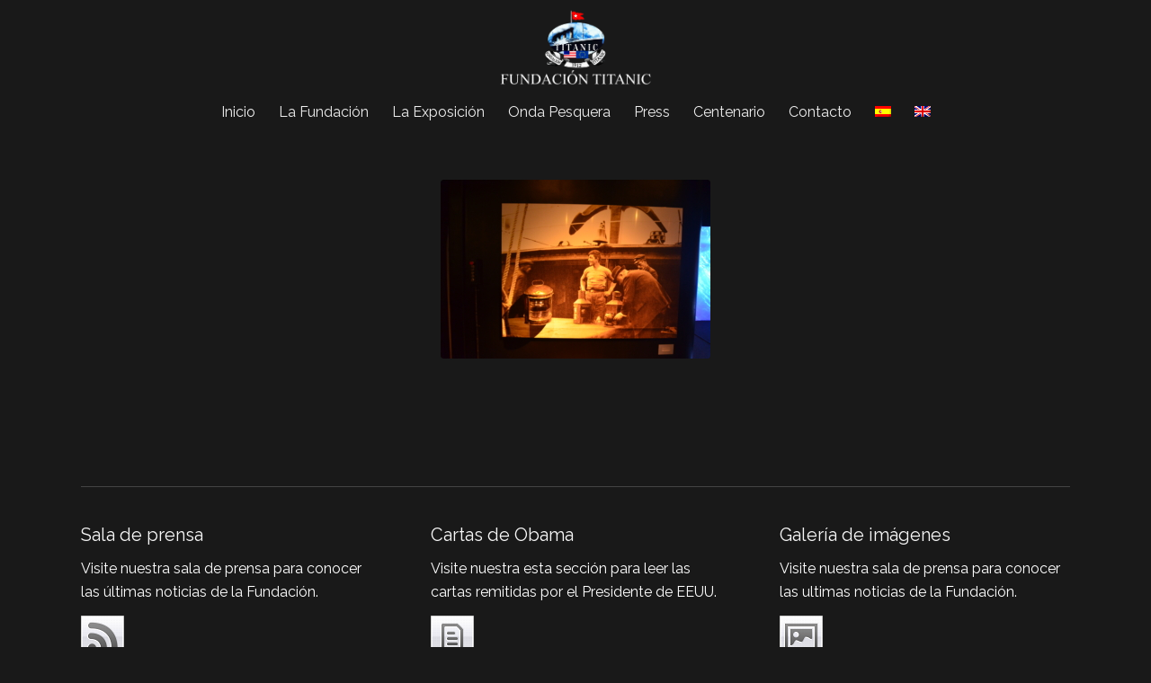

--- FILE ---
content_type: text/css
request_url: https://fundaciontitanic.com/wp-content/uploads/dynamic_avia/avia_posts_css/post-7251.css?ver=ver-1681380379
body_size: 20
content:
.avia-image-container.av-kdyqc1ip-d1b88198470860bb855445c1dc9fd026 img.avia_image{box-shadow:none}.avia-image-container.av-kdyqc1ip-d1b88198470860bb855445c1dc9fd026 .av-image-caption-overlay-center{color:#ffffff}